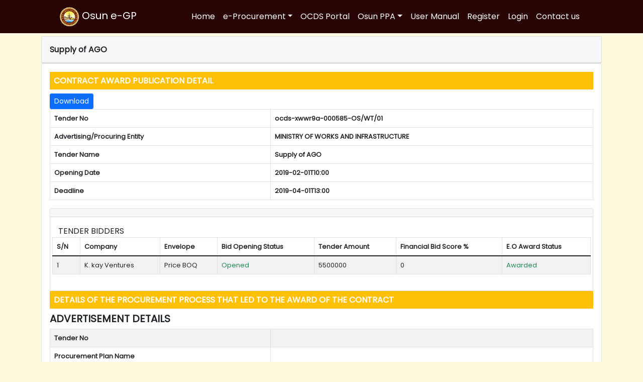

--- FILE ---
content_type: text/html; charset=UTF-8
request_url: https://egp.osunstate.gov.ng/award_contract_detail_others.php?id=ocds-xwwr9a-000585-OS/WT/01
body_size: 56959
content:

<!DOCTYPE html>
<html lang="en">

<head>
    <meta charset="utf-8" />
    <meta name="viewport" content="width=device-width, initial-scale=1, shrink-to-fit=no" />
    <meta name="description" content="" />
    <meta name="author" content="" />
    <title>Contract Award Detail | Osun PPA</title>
    <!-- Favicon-->
    <link rel="icon" type="image/x-icon" href="assets/favicon.ico" />
    <!-- Bootstrap icons-->
    <link href="https://cdn.jsdelivr.net/npm/bootstrap-icons@1.5.0/font/bootstrap-icons.css" rel="stylesheet" />
    <link rel="stylesheet" href="https://pro.fontawesome.com/releases/v5.10.0/css/all.css"
        integrity="sha384-AYmEC3Yw5cVb3ZcuHtOA93w35dYTsvhLPVnYs9eStHfGJvOvKxVfELGroGkvsg+p" crossorigin="anonymous" />
    <!-- Core theme CSS (includes Bootstrap)-->
    <link href="css/styles.css" rel="stylesheet" />
    <link rel="stylesheet" href="css/custom.css">
</head>

<body class="d-flex flex-column">
    <main class="flex-shrink-0">
        <!-- Navigation-->
        <nav class="navbar navbar-expand-lg navbar-dark bg-osun fixed-top">
            <div class="container px-5">
                <a class="navbar-brand" href="index.php"><img src="assets/logo.png" class="logo"><span class="brand-name">&nbsp;Osun e-GP</span></a>
                <button class="navbar-toggler" type="button" data-bs-toggle="collapse" data-bs-target="#navbarSupportedContent" aria-controls="navbarSupportedContent" aria-expanded="false" aria-label="Toggle navigation"><span class="navbar-toggler-icon"></span></button>
                <div class="collapse navbar-collapse" id="navbarSupportedContent">
                    <ul class="navbar-nav ms-auto mb-2 mb-lg-0">
                        <li class="nav-item"><a class="nav-link text-white" href="index.php">Home</a></li>
						<li class="nav-item dropdown">
                            <a class="nav-link dropdown-toggle text-white" id="navbarDropdownBlog" href="#" role="button" data-bs-toggle="dropdown" aria-expanded="false">e-Procurement</a>
                            <ul class="dropdown-menu dropdown-menu-end" aria-labelledby="navbarDropdownBlog">
                                <li><a class="dropdown-item" href="/tenders.php">Tender Adverts</a></li>
                                <li><a class="dropdown-item" href="non-ocds.php?non_href=home">Procurement Plan</a></li>
                                <li><a class="dropdown-item" href="/award_publication.php">Award Publication</a></li>
                                <li><a class="dropdown-item" href="non-ocds.php?non_href=settings">Laws & Documents</a></li>
                                <li><a class="dropdown-item" href="non-ocds.php?non_href=messages">e-Tender Process</a></li>
                            </ul>
                        </li>
                        <li class="nav-item"><a class="nav-link text-white" href="ocds.php">OCDS Portal</a></li>
						<li class="nav-item dropdown">
                            <a class="nav-link dropdown-toggle text-white" id="navbarDropdownPortfolio" href="#" role="button" data-bs-toggle="dropdown" aria-expanded="false">Osun PPA</a>
                            <ul class="dropdown-menu dropdown-menu-end" aria-labelledby="navbarDropdownPortfolio">
                                <li><a class="dropdown-item" href="about.php">About Osun PPA</a></li>
                                <li><a class="dropdown-item" href="team_structure.php">Organogram</a></li>
                            </ul>
                        </li>
                        <li class="nav-item"><a class="nav-link text-white" href="non-ocds.php?non_href=guide">User Manual</a></li>
                        <li class="nav-item"><a class="nav-link text-white" href="admin/register.php">Register</a></li>
                        <li class="nav-item"><a class="nav-link text-white" href="admin/login.php">Login</a></li>
						<li class="nav-item"><a class="nav-link text-white" href="contact.php">Contact us</a></li>

                        
                        
                    </ul>
                </div>
            </div>
        </nav>        <!-- About section one-->
        <section class="pt-5" id="scroll-target">
                <section class="pt-4 pb-4">
        <div class="container">
            <div class="row">
                <div class="col-lg-12">
                    <section class="card">
                        <header class="card-header">
                            <h5></h5>
                            <h6>Supply of AGO                            </h6>
                        </header>
                    </section>
                </div>
            </div>
            <div class="row">
                <div class="col-12">
                    <div class="row">
                        <div class="col-sm-12">
                            <section class="card">
                                <div class="card-body">
                                    <div class="table-responsive">
                                        <h6 class="text-white bg-warning p-2">CONTRACT AWARD PUBLICATION DETAIL</h6>
                                        <button class="float-right btn btn-sm btn-primary" id="downloaPage">Download</button>
                                        <div class="table-responsive">
                                            <table class="table table-bordered contractAwardTable">
                                                <thead>
                                                    <tr>
                                                        <th>Tender No</th>
                                                        <th>ocds-xwwr9a-000585-OS/WT/01</th>
                                                    </tr>
                                                    <tr>
                                                        <th>Advertising/Procuring Entity</th>
                                                        <th>MINISTRY OF WORKS AND INFRASTRUCTURE</th>
                                                    </tr>
                                                    <tr>
                                                        <th>Tender Name</th>
                                                        <th>Supply of AGO</th>
                                                    </tr>
                                                    <tr>
                                                        <th>Opening Date</th>
                                                        <th>2019-02-01T10:00</th>
                                                    </tr>
                                                    <tr>
                                                        <th>Deadline</th>
                                                        <th>2019-04-01T13:00</th>
                                                    </tr>
                                                </thead>
                                            </table>
                                        </div>

                                        <div class="row">
                                            <div class="col-sm-12">
                                                <section class="card">
                                                    <header class="card-header">
                                                    </header>
                                                    <div class="card-body">
                                                        <div class="row">
                                                            <div class="col-lg-12 col-sm-11">
                                                                <div class="row mt-0">
                                                                    <div class="col-lg-12">
                                                                        TENDER BIDDERS
                                                                    </div>
                                                                </div>
                                                            </div>
                                                        </div>
                                                        <div class="row">
                                                            <table
                                                                class="table table-bordered table-striped table-condensed cf"
                                                                id="maintable">
                                                                <thead>
                                                                    <th>S/N</th>
                                                                    <th>Company</th>
                                                                    <th>Envelope</th>
                                                                    <th>Bid Opening
                                                                        Status</th>
                                                                    <th>Tender Amount</th>
                                                                    <th>Financial Bid
                                                                        Score %</th>
                                                                    <th>E.O Award Status</th>
                                                                </thead>
                                                                <tbody>
                                                                                                                                        <tr>
                                                                        <td>1</td>
                                                                        <td>K. kay Ventures</td>
                                                                        <td>Price BOQ</td>
                                                                        <td>
                                                                            <span class="text-success"> Opened</span>
                                                                        </td>
                                                                        <td>5500000</td>
                                                                        <td>0</td>
                                                                        <td>
                                                                            <span class="text-success"> Awarded</span>
                                                                        </td>
                                                                    </tr>
                                                                </tbody>
                                                            </table>
                                                        </div>
                                                    </div>
                                                </section>
                                            </div>
                                        </div>
                                        <!-- Bidders information Ends -->
                                        <h6 class="text-white bg-warning p-2">DETAILS OF THE PROCUREMENT PROCESS
                                            THAT LED TO THE AWARD OF THE CONTRACT</h6>
                                        <h5>ADVERTISEMENT DETAILS</h5>
                                        <div class="adv-table">
                                            <section id="no-more-tables">
                                                <table class="table table-bordered table-striped table-condensed cf">
                                                    <tbody>
                                                                                                                <tr>
                                                            <td>
                                                                <strong>Tender No</strong></td>
                                                            <td></td>
                                                        </tr>
                                                        <tr>
                                                            <td><strong>Procurement Plan Name</strong></td>
                                                            <td></td>
                                                        </tr>
                                                        <tr>
                                                            <td><strong>Advertising/Procuring Entity</strong></td>
                                                            <td>MINISTRY OF WORKS AND INFRASTRUCTURE</td>
                                                        </tr>
                                                        <tr>
                                                            <td><strong>Tender Name</strong></td>
                                                            <td></td>
                                                        </tr>
                                                    </tbody>
                                                </table>
                                                <h6>Tender Information</h6>
                                                 <table class="table table-bordered table-striped table-condensed cf">

              <tbody>
                               <tr>
                 <td><strong>Procurement Type
                     </strong></td>

                  <td></td>

                  <td><strong> Procurement Method</strong></td>

                  <td></td>

                  </tr>

                   <tr>
                 <td><strong>Procurement Method Rationale</strong></td>

                  <td></td>

                  <td><strong>Procurement Plan Reference Number</strong></td>

                  <td></td>

                  </tr>
                   <tr>
                 <td><strong>Joint Venture</strong></td>

                  <td></td>

                  <td><strong>Bid Validity Period</strong></td>

                  <td></td>

                  </tr>
                  <tr>
                 <td><strong>Brief Description</strong></td>

                  <td ></td>

                      <td><strong>Tender Fee Payment</strong></td>
                                            <td >Not Required</td>



                  </tr>
                   <tr>

                 <td><strong>Bid Submission Deadline Date & Time</strong></td>

                  <td colspan="3"></td>
 </tr>


           <tr>
                 <td><strong>Opening Date</strong></td>

                  <td></td>

                  <td><strong>Opening Place</strong></td>

                  <td></td>

                  </tr>
                  <tr>
                 <td><strong>How to Obtain Tender Document</strong></td>

                  <td colspan="3"></td>
 </tr>
 <tr>
                 <td><strong>Tender Fee Amount(N:K)</strong></td>

                 <td> &#x20a6;0</td>
                  <td><strong> Procurement Category</strong></td>

                  <td >
                    Invitation to Pre-qualify
                    </td>
 </tr>
   <tr>
                 <td><strong>Tender Security</strong></td>

                  <td></td>

                  <td><strong>Bid Security Type</strong></td>

                  <td></td>

                  </tr>
                  <tr>
                 <td><strong>Post Qualification</strong></td>

                  <td colspan="3"></td>
 </tr>

            <tr>
                 <td><strong>Local preference</strong></td>

                  <td></td>

                  <td><strong>Margin of Preference</strong></td>

                  <td></td>

                  </tr>
                   <tr>
                 <td><strong>Bid Security Amount (N:K)</strong></td>

                  <td></td>

                  <td><strong> Site Visit Date & Time</strong></td>

                  <td></td>

                  </tr>
                  <tr>
                 <td><strong>Bid Security Amount Type</strong></td>
                      <td></td>
                      <td><strong>Award Criteria Details</strong></td>
                      <td></td>

 </tr>
                <tr>
                    <td><strong>Submission Method Details
                        </strong></td>
                    <td></td>
                    <td><strong>Budget Threshold
                        </strong></td>
                    <td></td>

                </tr>
                <tr>
                    <td><strong>Number of Stages

                        </strong></td>
                    <td></td>
                    <td><strong>Evaluation Mechanism
                        </strong></td>
                    <td></td>

                </tr>
                <tr>
                    <td><strong>Framework Agreement Establishment


                        </strong></td>
                    <td></td>
                    <td><strong>UNSPSC Code
                        </strong></td>
                    <td></td>

                </tr>
                <tr>
                    <td><strong>Contracts Awarded in Lots



                        </strong></td>
                    <td>no</td>
                    <td><strong>Number of Lots
                        </strong></td>
                                        <td>0</td>

                </tr>
                <tr>
                    <td><strong>Number of Lots Allowed Per E.O


                        </strong></td>
                    <td></td>
                    <td><strong>Lot Number

                        </strong></td>
                    <td></td>

                </tr>
                <tr>
                    <td><strong>End of Clarification Period (Date & Time)
                        </strong></td>
                    <td></td>
                    <td><strong>Date & Time of Advert Publication
                        </strong></td>
                    <td>2019-02-01T10:00</td>

                </tr>
                <tr>
                    <td><strong>Funding



                        </strong></td>
                    <td></td>

                </tr>
                <tr>

                    <td><strong>Special Characteristics

                        </strong></td>
                    <td colspan="3"></td>

                </tr>
                <tr>
                    <td><strong>Place of Delivery



                        </strong></td>
                    <td colspan="3"></td>


                </tr>
              </tbody>

              </table>
                                          <h4><strong>PROCUREMENT METHOD</strong>  :  </h4>
                                                         <br>
<h6>Required Bidding document</h6>
<table class='table table-bordered' id="tenderdoc">
                  <thead>
                  <tr>
                  <th>File Description</th>
                  <th>File Type</th>

                  </tr>

                  </thead>
                 <tbody>
                                     </tbody>
                  </table>

                                            </section>
                                        </div>
                                        <!-- Main tender Information ends -->
                                        <div class="card gfg" id="gfg">
                                            <table class="table table-bordered">
                                                <thead>
                                                    <tr>
                                                        <th colspan="2">
                                                            <h4 class="bg-warning uppercase p-2 m-0">Planning</h4>
                                                        </th>
                                                    </tr>
                                                    <input type="hidden" value="" id="tenderid" name="tenderid">
                                                    <tr>
                                                        <td><strong>OCID:</strong></td>
                                                        <td></td>
                                                    </tr>
                                                    <tr>
                                                        <td><strong>Project Title:</strong></td>
                                                        <td>Supply of AGO</td>
                                                    </tr>
                                                    <tr>
                                                        <td><strong>Procuring Entity:</strong></td>
                                                        <td>MINISTRY OF WORKS AND INFRASTRUCTURE</td>
                                                    </tr>
                                                    <tr>
                                                        <td><strong>Planning Rationale:</strong></td>
                                                        <td>direct tendering</td>
                                                    </tr>
                                                    <tr>
                                                        <td><strong>Budget ID:</strong></td>
                                                        <td>000584</td>
                                                    </tr>
                                                    <tr>
                                                        <td><strong>Budget Description:</strong></td>
                                                        <td>Supply of AGO</td>
                                                    </tr>
                                                    <tr>
                                                        <td><strong>Budget Amount:</strong></td>
                                                        <td> &#x20a6;60,000,000</td>
                                                    </tr>
                                                    <tr>
                                                        <td><strong>Budget Year:</strong></td>
                                                        <td>2019</td>
                                                    </tr>
                                                    <tr>
                                                        <td><strong>Procurement Method:</strong>
                                                        </td>
                                                        <td>direct                                                        </td>
                                                    </tr>
                                                    <tr>
                                                        <td><strong>Procurement Category:</strong></td>
                                                        <td>goods                                                        </td>
                                                    </tr>
                                                </thead>
                                            </table>
                                            <table class="table table-bordered">
                                                <thead>
                                                    <tr>
                                                        <th colspan="2">
                                                            <h4 class="bg-warning uppercase p-2 m-0">Tendering</h4>
                                                        </th>
                                                    </tr>
                                                    <tr>
                                                        <td><strong>Tender Title:</strong></td>
                                                        <td>Supply of AGO</td>
                                                    </tr>
                                                    <tr>
                                                        <td><strong>Tender Description
                                                                :</strong>
                                                        </td>
                                                        <td>Supply of Ago</td>
                                                    </tr>
                                                    <tr>
                                                        <td><strong>Tender ID
                                                                :</strong></td>
                                                        <td></td>
                                                    </tr>
                                                    <tr>
                                                        <td><strong>Tender Status
                                                                :</strong></td>
                                                        <td>active</td>
                                                    </tr>
                                                    <tr>
                                                        <td><strong>Procurement Method
                                                                :</strong></td>
                                                        <td>direct                                                        </td>
                                                    </tr>
                                                    <tr>
                                                        <td><strong>Procurement Category
                                                                :</strong></td>
                                                        <td>goods                                                        </td>
                                                    </tr>
                                                    <tr>
                                                        <td><strong>Procurement Method Rationale
                                                                :</strong></td>
                                                        <td>directtender is required by EU Rules                                                        </td>
                                                    </tr>
                                                    <tr>
                                                        <td><strong>Award Criteria
                                                                :</strong></td>
                                                        <td>price Only</td>
                                                    </tr>
                                                    <tr>
                                                        <td><strong>Award Criteria Details
                                                                :</strong></td>
                                                        <td>price only</td>
                                                    </tr>
                                                    <tr>
                                                        <td><strong>Tender Submission Method
                                                                :</strong></td>
                                                        <td>written</td>
                                                    </tr>
                                                    <tr>
                                                        <td><strong>Tender Submission Method Details
                                                                :</strong></td>
                                                        <td>written</td>
                                                    </tr>
                                                    <tr>
                                                        <td><strong>Procuring Entity
                                                                :</strong></td>
                                                        <td>MINISTRY OF WORKS AND INFRASTRUCTURE</td>
                                                    </tr>
                                                    <tr>
                                                        <td><strong>Procuring Entity ID
                                                                :</strong></td>
                                                        <td>OS/WT/01</td>
                                                    </tr>
                                                    <tr>
                                                        <td><strong>Date of Advert Publishing
                                                                :</strong></td>
                                                        <td>2019-02-01T10:00</td>
                                                    </tr>
                                                    <tr>
                                                        <td><strong>Bid Opening Date
                                                                :</strong></td>
                                                        <td>2019-04-01T13:00</td>
                                                    </tr>
                                                    <tr>
                                                        <td><strong>Tender Period Start Date
                                                                :</strong></td>
                                                        <td>2019-02-01T10:00</td>
                                                    </tr>
                                                    <tr>
                                                        <td><strong>Tender Period End Date
                                                                :</strong></td>
                                                        <td>2019-04-01T13:00</td>
                                                    </tr>
                                                    <tr>
                                                        <td><strong>Tender Period Duration in Days
                                                                :</strong></td>
                                                        <td>59                                                        </td>
                                                    </tr>
                                                    <tr>
                                                        <td><strong>Tender Enquiry Period Start Date
                                                                :</strong></td>
                                                        <td>2019-02-01T10:00</td>
                                                    </tr>
                                                    <tr>
                                                        <td><strong>Tender Enquiry Period End Date
                                                                :</strong></td>
                                                        <td>2019-04-01T13:00</td>
                                                    </tr>
                                                    <tr>
                                                        <td><strong>Tender Enquiry Period Duration in Days
                                                                :</strong></td>
                                                        <td>59                                                        </td>
                                                    </tr>
                                                    <tr>
                                                        <td><strong>Tender Award Start Date
                                                                :</strong></td>
                                                        <td>2019-04-01T13:00</td>
                                                    </tr>
                                                    <tr>
                                                        <td><strong>Tender Award End Date
                                                                :</strong></td>
                                                        <td>2019-06-01T13:00</td>
                                                    </tr>
                                                    <tr>
                                                        <td><strong>Tender Award Duration in Days
                                                                :</strong></td>
                                                        <td>61                                                        </td>
                                                    </tr>
                                                    <tr>
                                                        <td><strong>Tender Enquiries/Clarifications
                                                                :</strong></td>
                                                        <td>                                                        </td>
                                                    </tr>
                                                    <tr>
                                                        <td><strong>Tender Notice PDF
                                                                :</strong></td>
                                                        <td><a href="admin/"
                                                                target="_blank"></a> </td>
                                                    </tr>
                                                    <tr>
                                                        <td><strong>Items Classification Scheme
                                                                :</strong></td>
                                                        <td>UNSPSC</td>
                                                    </tr>
                                                    <tr>
                                                        <td><strong>Items Classification ID
                                                                :</strong></td>
                                                        <td>83101601</td>
                                                    </tr>
                                                    <tr>
                                                        <td><strong>Items Quantity:</strong></td>
                                                        <td>1</td>
                                                    </tr>
                                                    <tr>
                                                        <td><strong>Items Unit
                                                                :</strong></td>
                                                        <td>units</td>
                                                    </tr>
                                                    <tr>
                                                        <td><strong>Items Delivery Address:</strong></td>
                                                        <td>Osogbo Osun State</td>
                                                    </tr>
                                                    <tr>
                                                        <td><strong>Number of Tenderers:</strong></td>
                                                        <td>3</td>
                                                    </tr>
                                                </thead>
                                            </table>

                                            <table class="table table-bordered">
                                                <thead>
                                                    <tr>
                                                        <th colspan="2">
                                                            <h4 class="bg-warning uppercase p-2 m-0">AWARD</h4>
                                                        </th>
                                                    </tr>
                                                    <tr>
                                                        <td><strong>Award Title:</strong></td>
                                                        <td>Supply of AGO</td>
                                                    </tr>
                                                    <tr>
                                                        <td><strong>Award Description
                                                                :</strong></td>
                                                        <td>Supply of Ago</td>
                                                    </tr>
                                                    <tr>
                                                        <td><strong>Award ID
                                                                :</strong></td>
                                                        <td>i/ocds-xwwr9a-000585-OS/WT/01000618</td>
                                                    </tr>
                                                    <tr>
                                                        <td><strong>Award Status
                                                                :</strong></td>
                                                        <td>active</td>
                                                    </tr>
                                                    <tr>
                                                        <td><strong>Award Date:</strong></td>
                                                        <td>2019-04-01T13:00</td>
                                                    </tr>
                                                    <tr>
                                                        <td><strong>Award Criteria
                                                                :</strong></td>
                                                        <td>price Only</td>
                                                    </tr>
                                                    <tr>
                                                        <td><strong>Award Amount
                                                                :</strong></td>
                                                        <td> &#x20a6;5,500,000</td>
                                                    </tr>
                                                    <tr>
                                                        <td><strong>Award Items Classification Scheme
                                                                :</strong></td>
                                                        <td>UNSPSC</td>
                                                    </tr>
                                                    <tr>
                                                        <td><strong>Award Items Classification ID
                                                                :</strong></td>
                                                        <td>109057</td>
                                                    </tr>
                                                    <tr>
                                                        <td><strong>Award Items Quantity:</strong></td>
                                                        <td>1</td>
                                                    </tr>
                                                    <tr>
                                                        <td><strong>Award Items Unit
                                                                :</strong></td>
                                                        <td>units</td>
                                                    </tr>
                                                    <tr>
                                                        <td><strong>Award Items Delivery Address
                                                                :</strong></td>
                                                        <td>Osogbo Osun State</td>
                                                    </tr>
                                                    <tr>
                                                        <td><strong>Contract Period Start Date
                                                                :</strong></td>
                                                        <td>2019-04-01T13:00</td>
                                                    </tr>
                                                    <tr>
                                                        <td><strong>Contract Period End Date
                                                                :</strong></td>
                                                        <td>2019-06-01T13:00</td>
                                                    </tr>
                                                    <tr>
                                                        <td><strong>Contract Period Duration in Days
                                                                :</strong></td>
                                                        <td>61                                                        </td>
                                                    </tr>
                                                    <tr>
                                                        <td><strong>Contractor/Supplier Name
                                                                :</strong></td>
                                                        <td>K. kay Ventures</td>
                                                    </tr>
                                                    <tr>
                                                        <td><strong>Contractor/Supplier Address
                                                                :</strong></td>
                                                        <td>Osogbo Osun State</td>
                                                    </tr>
                                                    <tr>
                                                        <td><strong>Contractor/Supplier Email
                                                                :</strong></td>
                                                        <td>NA</td>
                                                    </tr>
                                                    <tr>
                                                        <td><strong>Contractor/Supplier Phone
                                                                :</strong></td>
                                                        <td>NA</td>
                                                    </tr>
                                                    <tr>
                                                        <td><strong>Contractor/Supplier website
                                                                :</strong></td>
                                                        <td>https://egp.osunstate.gov.ng/</td>
                                                    </tr>
                                                    <tr>
                                                        <td><strong>Procuring Entity Name:</strong></td>
                                                        <td>MINISTRY OF WORKS AND INFRASTRUCTURE</td>
                                                    </tr>
                                                    <tr>
                                                        <td><strong>Procuring Entity Address
                                                                :</strong></td>
                                                        <td>State Secretariat, Abeere Osogbo, Osun state</td>
                                                    </tr>
                                                    <tr>
                                                        <td><strong>Procuring Entity Representative Email.:</strong>
                                                        </td>
                                                        <td>works@egp.osunstate.gov.ng</td>
                                                    </tr>
                                                    <tr>
                                                        <td><strong>Procuring Entity Representative Phone
                                                                :</strong></td>
                                                        <td></td>
                                                    </tr>
                                                    <tr>
                                                        <td><strong>Procuring Entity website
                                                                :</strong></td>
                                                        <td>https://www.osunstate.gov.ng/</td>
                                                    </tr>
                                                </thead>
                                            </table>
                                            <table class="table table-bordered">
                                                <thead>
                                                    <tr>
                                                        <th colspan="2">
                                                            <h4 class="bg-warning uppercase p-2 m-0">Contract</h4>
                                                        </th>
                                                    </tr>
                                                    <tr>
                                                        <td><strong>Contract Title
                                                                :</strong></td>
                                                        <td>Supply of AGO</td>
                                                    </tr>
                                                    <tr>
                                                        <td><strong>Contract Description:</strong></td>
                                                        <td>Supply of Ago</td>
                                                    </tr>
                                                    <tr>
                                                        <td><strong>Contract Award ID
                                                                :</strong></td>
                                                        <td></td>
                                                    </tr>
                                                    <tr>
                                                        <td><strong>Contract Status
                                                                :</strong></td>
                                                        <td>active</td>
                                                    </tr>
                                                    <tr>
                                                        <td><strong>Contract Period Start Date
                                                                :</strong></td>
                                                        <td>2019-04-01T13:00</td>
                                                    </tr>
                                                    <tr>
                                                        <td><strong>Contract Period End Date
                                                                :</strong></td>
                                                        <td>2019-06-01T13:00</td>
                                                    </tr>
                                                    <tr>
                                                        <td><strong>Contract Period Duration in Days
                                                                :</strong></td>
                                                        <td>61                                                        </td>
                                                    </tr>
                                                    <tr>
                                                        <td><strong>Contract Amount
                                                                :</strong></td>
                                                        <td>5500000</td>
                                                    </tr>
                                                    <tr>
                                                        <td><strong>Contract Date Signed
                                                                :</strong></td>
                                                        <td>2019-04-01T13:00</td>
                                                    </tr>
                                                    <tr>
                                                        <td><strong>Contract Item Classification Scheme
                                                                :</strong></td>
                                                        <td>UNSPSC</td>
                                                    </tr>
                                                    <tr>
                                                        <td><strong>Contract Item Classification ID
                                                                :</strong></td>
                                                        <td>109057</td>
                                                    </tr>
                                                    <tr>
                                                        <td><strong>Contract Item Quantity
                                                                :</strong></td>
                                                        <td>1</td>
                                                    </tr>
                                                    <tr>
                                                        <td><strong>Contract Item Unit
                                                                :</strong></td>
                                                        <td>units</td>
                                                    </tr>
                                                    <tr>
                                                        <td><strong>Contract Item Delivery Address
                                                                :</strong></td>
                                                        <td>Osogbo Osun State</td>
                                                    </tr>

                                                </thead>
                                            </table>
                                            <!--
                                            <table class="table table-bordered">
                                                <thead>
                                                    <tr>
                                                        <th colspan="2">
                                                            <h4 class="bg-warning uppercase p-2 m-0">Implementation</h4>
                                                        </th>
                                                    </tr>
                                                    <tr>
                                                        <td><strong>Contract Implementation ID:</strong></td>
                                                        <td>ocds-xwwr9a-000585-OS/WT/01000620</td>
                                                    </tr>
                                                    <tr>
                                                        <td><strong>Payer Name
                                                                :</strong></td>
                                                        <td>MINISTRY OF WORKS AND INFRASTRUCTURE</td>
                                                    </tr>
                                                    <tr>
                                                        <td><strong>Payee Name:</strong></td>
                                                        <td>K. kay Ventures</td>
                                                    </tr>
                                                    <tr>
                                                        <td><strong>Contract Period Start Date
                                                                :</strong></td>
                                                        <td>2019-04-01T13:00</td>
                                                    </tr>
                                                    <tr>
                                                        <td><strong>Contract Period End Date:</strong></td>
                                                        <td>2019-06-01T13:00</td>
                                                    </tr>
                                                    <tr>
                                                        <td><strong>Contract Period Duration in Days
                                                                :</strong></td>
                                                        <td>61                                                        </td>
                                                    </tr>
                                                    <tr>
                                                        <td><strong>Amount Paid
                                                                :</strong></td>
                                                        <td>5500000</td>
                                                    </tr>
                                                    <tr>
                                                        <td><strong>Balance to be paid :</strong></td>
                                                        <td>0                                                        </td>
                                                    </tr>
                                                    <tr>
                                                        <td><strong>Implementation Status:</strong></td>
                                                        <td>completed</td>
                                                    </tr>
                                                </thead>
                                            </table>
                                            -->
                                        </div>
                                    </div>
                                </div>
                            </section>
                        </div>
                    </div>
                </div>
            </div>
        </div>
    </section>
        </section>

    </main>
    <!-- Footer-->
    <footer class="bg-osun py-4 mt-auto">
    <div class="container px-5">
        <div class="row align-items-center justify-content-between flex-column flex-sm-row">
            <div class="col-auto">
                <div class="small m-0 text-white">Osun PPA Copyright &copy; Bon Maximus Companies 2026</div>
            </div>
            <div class="col-auto">
                <a class="link-light small" href="#!">Privacy</a>
                <span class="text-white mx-1">&middot;</span>
                <a class="link-light small" href="terms.php">Terms</a>
                <span class="text-white mx-1">&middot;</span>
                <a class="link-light small" href="contact.php">Contact</a>
            </div>
        </div>
    </div>
</footer>    <!-- Bootstrap core JS-->
    <script src="https://cdn.jsdelivr.net/npm/bootstrap@5.1.3/dist/js/bootstrap.bundle.min.js"></script>
    <!-- Core theme JS-->
    <script src="js/scripts.js"></script>
</body>

</html>


--- FILE ---
content_type: text/css
request_url: https://egp.osunstate.gov.ng/css/custom.css
body_size: 7465
content:
@import url('https://fonts.googleapis.com/css2?family=Poppins&display=swap');
body {
    font-family: 'Poppins', sans-serif;
	background-color:#FFF9DE;
}

h1,
h2,
h3,
h4,
h5,
h6 {
    font-weight: 700;
}

a {
    text-decoration: none;
}

.bg-osun {
    background: #280404;
    color: #ffffff;
}

.svg-bg {
    display: block;
    position: relative;
    top: -2px;
    height: 150px;
    background-image: url('data:image/svg+xml;utf8,<svg viewBox="0 0 1354 280" xmlns="http://www.w3.org/2000/svg" xmlns:xlink="http://www.w3.org/1999/xlink"><path fill="rgba(47, 73, 94, 1)" d="M 0 0 C 422.4 0 281.6 91 704 91 L 704 91 L 704 0 L 0 0 Z" stroke-width="0"></path> <path fill="rgba(47, 73, 94, 1)" d="M 703 91 C 1100.8 91 968.2 0 1366 0 L 1366 0 L 1366 0 L 703 0 Z" stroke-width="0"></path> </svg>');
    background-size: cover;
    background-repeat: no-repeat;
}

@media (max-width:1365px) {
    .div {
        background-size: contain;
    }
}


/*News overlay */

section#features .index-lc-container {
    position: relative;
    width: 100%;
    max-width: 300px;
}

section#features .index-lc-container .news-image {
    display: block;
    width: 100%;
    height: 200px;
}

section#features .index-lc-container .index-lc-overlay {
    position: absolute;
    bottom: 0;
    background: rgb(0, 0, 0);
    background: rgba(0, 0, 0, 0.5);
    /* Black see-through */
    color: #f1f1f1;
    width: 100%;
    transition: .5s ease;
    opacity: 1;
    color: white;
    font-size: 12px;
    padding: 0;
    text-align: center;
}

.logo {
    max-width: 40px;
}

ul#index-menu-r li a {
    font-size: 12px;
}

ul#index-menu-r li a:hover {
    background-color: darkgray;
    color: #ffffff;
}

table thead tr th,
table tbody tr td {
    font-size: 13px;
}

header.main-header {
    background: url(../assets/osun_bg.jpg);
    background-size: cover;
    background-repeat: no-repeat;
    background-attachment: fixed;
}
@media (max-width:700) {
    header.main-header {
        min-height: 400px;
    }
}

.osun-gradient {
    background: rgb(19, 8, 22);
    background: linear-gradient(90deg, rgba(19, 8, 22, 1) 0%, rgba(106, 192, 201, 1) 49%, rgba(48, 101, 112, 1) 100%);
}


.datatable-wrapper.no-header .datatable-container {
	border-top: 1px solid #d9d9d9;
}

.datatable-wrapper.no-footer .datatable-container {
	border-bottom: 1px solid #d9d9d9;
}

.datatable-top,
.datatable-bottom {
	padding: 8px 10px;
}

.datatable-top > nav:first-child,
.datatable-top > div:first-child,
.datatable-bottom > nav:first-child,
.datatable-bottom > div:first-child {
	float: left;
}

.datatable-top > nav:last-child,
.datatable-top > div:not(first-child),
.datatable-bottom > nav:last-child,
.datatable-bottom > div:last-child {
	float: right;
}

.datatable-selector {
	padding: 6px;
}

.datatable-input {
	padding: 6px 12px;
}

.datatable-info {
	margin: 7px 0;
}

/* PAGER */
.datatable-pagination ul {
	margin: 0;
	padding-left: 0;
}

.datatable-pagination li {
	list-style: none;
	float: left;
}

.datatable-pagination li.datatable-hidden {
    visibility: hidden;
}

.datatable-pagination a,
.datatable-pagination button {
	border: 1px solid transparent;
	float: left;
	margin-left: 2px;
	padding: 6px 12px;
	position: relative;
	text-decoration: none;
	color: #333;
    cursor: pointer;
}

.datatable-pagination a:hover,
.datatable-pagination button:hover {
	background-color: #d9d9d9;
}

.datatable-pagination .datatable-active a,
.datatable-pagination .datatable-active a:focus,
.datatable-pagination .datatable-active a:hover,
.datatable-pagination .datatable-active button,
.datatable-pagination .datatable-active button:focus,
.datatable-pagination .datatable-active button:hover {
	background-color: #d9d9d9;
	cursor: default;
}

.datatable-pagination .datatable-ellipsis a,
.datatable-pagination .datatable-disabled a,
.datatable-pagination .datatable-disabled a:focus,
.datatable-pagination .datatable-disabled a:hover,
.datatable-pagination .datatable-ellipsis button,
.datatable-pagination .datatable-disabled button,
.datatable-pagination .datatable-disabled button:focus,
.datatable-pagination .datatable-disabled button:hover {
    pointer-events: none;
    cursor: default;
}

.datatable-pagination .datatable-disabled a,
.datatable-pagination .datatable-disabled a:focus,
.datatable-pagination .datatable-disabled a:hover,
.datatable-pagination .datatable-disabled button,
.datatable-pagination .datatable-disabled button:focus,
.datatable-pagination .datatable-disabled button:hover {
	cursor: not-allowed;
	opacity: 0.4;
}

.datatable-pagination .datatable-pagination a,
.datatable-pagination .datatable-pagination button {
	font-weight: bold;
}

/* Simpledatatable */
.datatable-table {
	max-width: 100%;
	width: 100%;
	border-spacing: 0;
	border-collapse: separate;
}

.datatable-table > tbody > tr > td,
.datatable-table > tbody > tr > th,
.datatable-table > tfoot > tr > td,
.datatable-table > tfoot > tr > th,
.datatable-table > thead > tr > td,
.datatable-table > thead > tr > th {
	vertical-align: top;
	padding: 8px 10px;
    border: 1px solid #949494; /* Adjust color and width as needed */
}

.datatable-table > thead > tr > th {
	vertical-align: bottom;
	text-align: left;
	border-bottom: 1px solid #d9d9d9;
    border: 1px solid #949494; /* Adjust color and width as needed */
}

.datatable-table > tfoot > tr > th {
	vertical-align: bottom;
	text-align: left;
	border-top: 1px solid #d9d9d9;
    border: 1px solid #949494; /* Adjust color and width as needed */
}

.datatable-table th {
	vertical-align: bottom;
	text-align: left;
    border: 1px solid #949494; /* Adjust color and width as needed */
}

.datatable-table th a {
	text-decoration: none;
	color: inherit;
}

.datatable-table th button,
.datatable-pagination-list button {
    color: inherit;
    border: 0;
    background-color: inherit;
    cursor: pointer;
    text-align: inherit;
    font-family: inherit;
    font-weight: inherit;
    font-size: inherit;
}

.datatable-sorter, .datatable-filter {
	display: inline-block;
	height: 100%;
	position: relative;
	width: 100%;
}

.datatable-sorter::before,
.datatable-sorter::after {
	content: "";
	height: 0;
	width: 0;
	position: absolute;
	right: 4px;
	border-left: 4px solid transparent;
	border-right: 4px solid transparent;
	opacity: 0.2;
}


.datatable-sorter::before {
	border-top: 4px solid #000;
	bottom: 0px;
}

.datatable-sorter::after {
	border-bottom: 4px solid #000;
	border-top: 4px solid transparent;
	top: 0px;
}

.datatable-ascending .datatable-sorter::after,
.datatable-descending .datatable-sorter::before,
.datatable-ascending .datatable-filter::after,
.datatable-descending .datatable-filter::before {
	opacity: 0.6;
}

.datatable-filter::before {
    content: "";
    position: absolute;
    right: 4px;
    opacity: 0.2;
    width: 0;
    height: 0;
    border-left: 7px solid transparent;
    border-right: 7px solid transparent;
	border-radius: 50%;
    border-top: 10px solid #000;
    top: 25%;
}

.datatable-filter-active .datatable-filter::before {
    opacity: 0.6;
}

.datatable-empty {
	text-align: center;
}

.datatable-top::after, .datatable-bottom::after {
	clear: both;
	content: " ";
	display: table;
}

table.datatable-table:focus tr.datatable-cursor > td:first-child {
	border-left: 3px blue solid;
}

table.datatable-table:focus {
	outline: solid 1px black;
    outline-offset: -1px;
}


--- FILE ---
content_type: application/javascript
request_url: https://egp.osunstate.gov.ng/js/scripts.js
body_size: -79
content:
const dataTable = new simpleDatatables.DataTable("#rTable", {
	searchable: true,
	fixedHeight: false,
	perPageSelect: [25, 50, 100, 500, 1000]
})